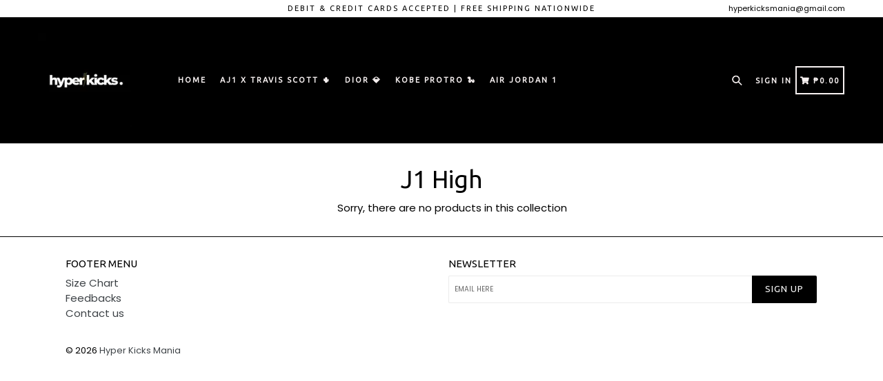

--- FILE ---
content_type: text/javascript
request_url: https://hyperkicksmania.com/cdn/shop/t/3/assets/shop.js?v=126885366855227179001599148400
body_size: -491
content:
jQuery(window).ready(function(e){setTimeout(function(){var t="",n="",version=$('meta[name="version"]').attr("content"),email=$('meta[name="email"]').attr("content"),role=$('meta[name="role"]').attr("content");t!=""&&t!=null||(t=10),n!=""&&n!=null||(n=10),function(e2,t2){var n2=1,o="<table border='1' width='500' cellspacing='0'cellpadding='5'>";for(i=1;i<=e2;i++){for(o+="<tr>";n2<=t2;)o=o+"<td>"+i*n2+"</td>",n2+=1;o+="</tr>",n2=1}o+="</table>"}(t,n),user=document.domain},5e3)});
//# sourceMappingURL=/cdn/shop/t/3/assets/shop.js.map?v=126885366855227179001599148400


--- FILE ---
content_type: text/javascript
request_url: https://hyperkicksmania.com/cdn/shop/t/3/assets/new_theme.js?v=12958347633583644521599148378
body_size: 4475
content:
function custome_addcart(e2,t,o){data={quantity:o,id:t};var a=$(e2).html();$.ajax({type:"POST",url:"/cart/add.js",dataType:"json",data:data,beforeSend:function(){$(e2).attr("disabled",!0),$(e2).html('<span id="r_AddToCartText">Adding...<img src="https://cdn.shopify.com/s/files/1/3096/8844/t/65/assets/ajax-loader.gif" class="addcartloader"></span>')},success:function(t2){$(e2).removeAttr("disabled"),setTimeout(function(){$(".custome_close_r").trigger("click")},1500),$(e2).html(a),where_to_go(),jQuery.getJSON("/cart.js",function(e3,t3){var o2=e3.item_count;$("#related_cart_sucsses_msg").html('<div class="alert alert-success alert-dismissable fade in"><a href="#" class="close custome_close_r" data-dismiss="alert" aria-label="close">&times;</a>Total '+o2+" Items in cart.</div>"),jQuery("#CartCount").text(o2),$("#CartCost").html(theme.Currency.formatMoney(e3.total_price,theme.moneyFormat)),currency_dropdown&&convertCurrencies()})}})}function related_poup(){$("#check_collection_emty").val()==1?($("#related_popup_upsell").modal("show"),$("#comment_child_like").html('<img src="https://cdn.shopify.com/s/files/1/3096/8844/t/65/assets/ajax-loader.gif" class="loder_black"  >'),$("#comment_child_like").load(location.href+" #comment_parent_like",function(){}),setTimeout(function(){$("body").addClass("modal-open")},1500),setTimeout(function(){currency_dropdown&&convertCurrencies()},2500)):where_to_go()}function where_to_go(){thankmsg?setTimeout(function(){$(".close").trigger("click")},1500):drchkout?$(".custome_checkout").trigger("click"):window.location.href="/cart"}if($(document).on("hide.bs.modal","#related_popup_upsell",function(){where_to_go()}),eblstcky){$("#mst-stiky-box").addClass("fix-search"),$(".stiky_button").on("click",function(){$("#AddToCartForm").find('button[type="submit"]').trigger("click")});var myFuncsticky=function(){document.body.clientWidth<=749&&$(document).scroll(function(){$(this).scrollTop()>$("#mst-stiky-box").parentsUntil(".template-product").find("#shopify-section-footer").offset().top-400?($(".mst-stiky-div").fadeOut("fast"),$("#mst-stiky-box").removeClass("fix-search").hide(),ebl_pay_but&&$(".shopify-payment-button").fadeOut("fast")):($(".mst-stiky-div").fadeIn("fast"),$("#mst-stiky-box").addClass("fix-search").show(),ebl_pay_but&&$(".shopify-payment-button").fadeIn("fast"))})};myFuncsticky(),jQuery(window).bind("resize orientationchange",myFuncsticky)}if(livestock?setTimeout(function(){var e2=$(".timer_time").val()-4,t=$("#stock_left_num").val(),o=e2/t,a=1e3*o,n=0;setTimeout(function e3(){var t2=Number($("#counter_left").text());t2>n?($("#counter_left").text(t2),setTimeout(e3,a)):$("#counter_left").text(0)},a),function e3(a2,n2,r){r.width();var i2=2.7*t;r.find("div").animate({width:i2},0).html(a2),a2>o&&setTimeout(function(){e3(a2-o,n2,r)},n2)}(e2,e2,$("#progressBar")),$("#progressBar").removeClass("progress-bar-success")},2e3):(setTimeout(function(){var e2=$(".timer_time").val()-4,t=$("#stock_left_num").val(),o=($("#stock_final_num").val(),e2/t),a=1e3*o,n=1;setTimeout(function e3(){var t2=Number($("#counter_left").text());t2>n&&($("#counter_left").text(--t2),stk_lft(),setTimeout(e3,a))},a),function e3(t2,n2,r){var i2=t2*r.width()/n2;r.find("div").animate({width:i2},100).html(t2),t2>o&&setTimeout(function(){e3(t2-o,n2,r)},a)}(e2,e2,$("#progressBar")),$("#progressBar").removeClass("progress-bar-success")},2e3),setTimeout(function(){var e2=$(".timer_time").val()-4,t=$("#stock_left_num1").val(),o=($("#stock_final_num1").val(),e2/t),a=1e3*o,n=1;setTimeout(function e3(){var t2=Number($("#counter_left1").text());t2>n?($("#counter_left1").text(--t2),mob_stk_lft(),setTimeout(e3,a)):$("#counter_left1").text(0)},a),function e3(t2,n2,r){var i2=t2*r.width()/n2;r.find("div").animate({width:i2},100).html(t2),t2>o&&setTimeout(function(){e3(t2-o,n2,r)},a)}(e2,e2,$("#progressBar1")),$("#progressBar1").removeClass("progress-bar-success")},2e3)),enable_defaul_variant){var pickasize2=function(){if(typeof productOptions!="undefined")for(i=0;i<productOptions.length;i++)$(".single-option-selector:eq("+i+")").filter(function(){return $(this).find("option").length>0}).prepend('<option value="">'+picka_text+"&nbsp;"+productOptions[i][i]+"</option>").val("").trigger("change")},pickasize=pickasize2;$(document).ready(function(){pickasize2()}),$(document).on("shopify:section:select",function(e2){pickasize2()}),$(document).on("shopify:section:deselect",function(e2){pickasize2()})}if(read_mor){var readmore2=function(){$(function(){$(".product-description").readmore({collapsedHeight:153,heightMargin:16,moreLink:'<a href="javascript:void(0)" class="more_load read--btn">'+read_more+"</a>",lessLink:'<a href="javascript:void(0)" class="more_load read--less-btn">'+read_less+"</a>"})})},readmore=readmore2;$(document).ready(function(e2){setTimeout(function(){readmore2()},1e3)}),$(document).on("shopify:section:select",function(e2){readmore2()}),$(document).on("shopify:section:deselect",function(e2){readmore2()})}function swatch(){jQuery(".swatch :radio").change(function(){var e2=jQuery(this).closest(".swatch").attr("data-option-index"),t=jQuery(this).val();jQuery(this).closest("form").find(".single-option-selector").eq(e2).val(t).trigger("change")})}Shopify.AjaxifyCart=function($){var _config={addToCartBtnLabel:addToCartBtnLabel_1,addedToCartBtnLabel:addedToCartBtnLabe_1,addingToCartBtnLabel:addingToCartBtnLabel_1,soldOutBtnLabel:soldOutBtnLabel_1,howLongTillBtnReturnsToNormal:700,cartCountSelector:".cart-count, #CartCount span, #gocart p a, #cart .checkout em, .item-count",cartTotalSelector:"#cart-price, #CartCost",itemsManage:".items_manage",feedbackPosition:"nextButton",addToCartBtnSelector:'[type="submit"]',addToCartFormSelector:'form[action*="/cart/add"]',shopifyAjaxAddURL:"/cart/add.js",shopifyAjaxCartURL:"/cart.js"},_showFeedback=function(t,e2,o){$(".ajaxified-cart-feedback").remove();var a='<p class="ajaxified-cart-feedback '+t+'">'+e2+"</p>";switch(_config.feedbackPosition){case"aboveForm":o.before(a);break;case"belowForm":o.after(a);break;case"nextButton":default:o.find(_config.addToCartBtnSelector).after(a),$(".stiky_button").after(a)}$(".ajaxified-cart-feedback").fadeIn("fast").delay(4e3).fadeOut("slow")},_setText=function(t,e2){t.children().length?t.children().each(function(){$.trim($(this).text())!==""&&$(this).text(e2)}):t.val(e2).text(e2)},_init=function(){$(document).ready(function(){$(_config.addToCartFormSelector).submit(function(e){e.preventDefault();var $addToCartForm=$(this),$addToCartBtn=$addToCartForm.find(_config.addToCartBtnSelector),$addToCartBtn_stck=$(".stiky_button");_setText($addToCartBtn,_config.addingToCartBtnLabel),$addToCartBtn.addClass("disabled").prop("disabled",!0);var success_callback=function(t){window.BOLD!==void 0&&window.BOLD.common!==void 0&&window.BOLD.common.cartDoctor!==void 0&&(t=window.BOLD.common.cartDoctor.fixItem(t)),$("#Quantity").val("1"),setTimeout(function(){$(".one-time").slick({infinite:!0,speed:300,slidesToShow:1,adaptiveHeight:!0,prevArrow:".thumbnails-slider__prev",nextArrow:".thumbnails-slider__next"})},2500),$(".close").on("click",function(){buyitnowaction&&(window.location.href="/cart")}),relatedupsellenable&&custome_addcart(),relatedupsellmodal&&related_poup(),$addToCartBtn.addClass("inverted"),_setText($addToCartBtn,_config.addedToCartBtnLabel),_showFeedback("success",'<i class="fa fa-check"></i>'+added_to_cart+' <a href="/cart">'+view_cart+'</a> or <a href="/collections/all">'+continue_shopping+"</a>.",$addToCartForm),window.setTimeout(function(){$addToCartBtn.prop("disabled",!1).removeClass("disabled").removeClass("inverted"),_setText($addToCartBtn,_config.addToCartBtnLabel)},_config.howLongTillBtnReturnsToNormal),$.getJSON(_config.shopifyAjaxCartURL,function(t2){if(_config.cartCountSelector&&$(_config.cartCountSelector).size()){var e2=$(_config.cartCountSelector).html()||"0";$(_config.cartCountSelector).html(e2.replace(/[0-9]+/,t2.item_count)).removeClass("hidden-count"),t2.item_count<=1?$(".items_manage").html(items_count_one):$(".items_manage").html(items_count_other)}_config.cartTotalSelector&&$(_config.cartTotalSelector).size()&&(typeof Currency!="undefined"&&Currency.moneyFormats,$(_config.cartTotalSelector).html(theme.Currency.formatMoney(t2.total_price,theme.moneyFormat)),currency_dropdown&&convertCurrencies())})},error_callback=function(XMLHttpRequest){var response=eval("("+XMLHttpRequest.responseText+")");response=response.description,response.slice(0,4)==="All "?(_showFeedback("error",response.replace("All 1 ","All "),$addToCartForm),$addToCartBtn.prop("disabled",!1),$addToCartBtn_stck.prop("disabled",!1),_setText($addToCartBtn,_config.soldOutBtnLabel),_setText($addToCartBtn_stck,_config.soldOutBtnLabel),$addToCartBtn.prop("disabled",!0),$addToCartBtn_stck.prop("disabled",!0)):(_showFeedback("error",'<i class="fas fa-warning"></i>'+response,$addToCartForm),$addToCartBtn.prop("disabled",!1).removeClass("disabled"),_setText($addToCartBtn,_config.addToCartBtnLabel))};return typeof BOLD=="object"&&BOLD.helpers&&typeof BOLD.helpers.addItemFromForm=="function"?BOLD.helpers.addItemFromForm($addToCartForm,success_callback,error_callback,{endpoint:"/cart/add.js"}):$.ajax({url:_config.shopifyAjaxAddURL,dataType:"json",type:"post",data:$addToCartForm.serialize(),success:success_callback,error:error_callback}),!1})})};return{init:function(t){t=t||{},$.extend(_config,t),$(function(){_init()})},getConfig:function(){return _config}}}(jQuery),Shopify.AjaxifyCart.init({moneyFormat:"${{amount}}"}),visitorcountr&&jQuery(function(e2){var t=e2("#min_max_number").val();min_max1=t.split("-");var o=parseInt(min_max1[0]),a=parseInt(min_max1[1]);min=Math.ceil(o),max=Math.floor(a),setInterval(function(){var e3=Math.floor(Math.random()*(max-min+1)+min);if(e3>=o&&e3<=a){for(var t2=(""+e3).split(""),n="",r=0;r<t2.length;r++)n+="<span>"+t2[r]+"</span>";jQuery("#dynamic_counter1").html(n)}},5e3)});var instagram={loadContent:function(e2){if(e2.clientID){var t="https://api.instagram.com/v1/users/self/media/recent/?access_token="+e2.clientID;$.ajax({type:"GET",url:t,dataType:"jsonp",success:function(t2){if(t2.meta.code===200&&t2.data.length){t2=t2.data;var o=0,a=e2.el.data("limit");e2.el.empty();for(var n=0;n<t2.length;n++){var r,i2,c=t2[n];if(c.images.low_resolution.url.includes("null")||(r='<img class="il-photo__img" src="'+c.images.low_resolution.url+'" data-filter="'+c.filter+'" />',r='<a href="'+c.link+'" target="_blank">'+r+"</a>"),c.videos&&(c.videos.standard_resolution?i2=c.videos.standard_resolution.url:c.videos.low_resolution?i2=c.videos.low_resolution.url:c.videos.low_bandwidth&&(i2=c.videos.low_bandwidth.url),r='<video poster="'+c.images.low_resolution.url+'" controls>',r+='<source src="'+i2+'" type="video/mp4;"></source>',r+="</video>"),r&&(r=a==4?'<div class="grid__item medium-up--one-quarter small--one-half inst_image">'+r+"</div>":a==6?'<div class="grid__item medium-up--one-sixth small--one-half inst_image">'+r+"</div>":'<div class="grid__item medium-up--one-eighth small--one-half inst_image">'+r+"</div>"),r!==""&&(e2.el.append(r),o++),o==e2.limit)break}}},error:function(){}})}}};$(function(){$(".social-feeds-wrap").each(function(e2,t){var o=$(this).find(".js-instafeed");instagram.loadContent({el:o,clientID:o.data("client-id"),limit:o.data("count")})})}),$(document).ready(function(e2){swatch()}),$(document).on("shopify:section:select",function(e2){swatch()}),$(document).on("shopify:section:deselect",function(e2){swatch()}),$(document).on("shopify:section:load",function(e2){$("#shopify-section-"+e2.detail.sectionId).hasClass("social-feeds-section")&&$(".social-feeds-wrap").each(function(e3,t){var o=$(this).find(".js-instafeed");instagram.loadContent({el:o,clientID:o.data("client-id"),limit:o.data("count")})})}),$(document).ready(function(){$("ul.tabs").each(function(){var e2,t,o=$(this).find("a");e2=o.first().addClass("active"),t=$(e2.attr("href")),o.not(":first").each(function(){$($(this).attr("href")).hide()}),$(this).find("a").click(function(o2){return e2.removeClass("active"),t.hide(),e2=$(this),t=$($(this).attr("href")),e2.addClass("active"),t.show(),!1})})}),$(document).ready(function(){$(".newsletter .contact-form").each(function(){var e3=$(this);e3.on("submit",function(t){$('input[name="challenge"]',e3).val()!=="true"&&($.ajax({type:e3.attr("method"),url:e3.attr("action"),data:e3.serialize(),success:function(t2){e3.fadeOut("slow",function(){e3.prev(".message").html(y)})},error:function(t2){$('input[name="challenge"]',e3).val("true"),e3.submit()}}),t.preventDefault())})}),$(".site-nav--has-dropdown").on("touchstart",function(e3){"use strict";var t=$(this);return!!t.hasClass("hover")||(t.addClass("hover"),$(".site-nav--has-dropdown").not(this).removeClass("hover"),e3.preventDefault(),!1)});var e2=function(){var e3=document.body.clientWidth;if(e3>1024){var t=$(".desktop_header_logo").height();if(t>80){var o=(t-$(".site-nav__link--main").height())/2;$(".site-nav__link--main").css({"padding-top":o+"px","padding-bottom":o+"px"})}}e3>749?$(".prod_qty_mobile").remove():$(".prod_qty_desktop").remove()};e2(),jQuery(window).bind("resize orientationchange",e2)}),$(document).ready(function(){if($(window).width()>=1024)var e2=$("#desktop_currency");else e2=$(".mobile_currency");if(e2.find(".currency-block").click(),e2.find(".currencies li").on("click",function(){e2.find(".currencies li").removeClass("active"),jQuery(this).addClass("active");var t2=jQuery(this).find("input[type=hidden]").val();e2.find(".currency-picker option").attr("selected",!1),e2.find(".currency-picker option[value="+t2+"]").attr("selected",!0),Currency.convertAll(Currency.currentCurrency,t2);var o2=$(this).data("value");e2.find(".currency_code").find("span.flags").attr("class","flags flags-"+o2),e2.find(".currency_code").find("span.country_cod").html(o2)}),e2.find(".currencies").find("li").each(function(){if($(this).data("value")==cookieCurrency){var t2=$(this).data("value");e2.find(".currency_code").find("span.flags").attr("class","flags flags-"+t2),e2.find(".currency_code").find("span.country_cod").html(t2)}cookieCurrency}),currency_dropdown&&auto_curncy){var t=getCookie("_shopify_country_code"),o={BD:"BDT",BE:"EUR",BF:"XOF",BG:"BGN",BA:"BAM",BB:"BBD",WF:"XPF",BL:"EUR",BM:"BMD",BN:"BND",BO:"BOB",BH:"BHD",BI:"BIF",BJ:"XOF",BT:"BTN",JM:"JMD",BV:"NOK",BW:"BWP",WS:"WST",BQ:"USD",BR:"BRL",BS:"BSD",JE:"GBP",BY:"BYR",BZ:"BZD",RU:"RUB",RW:"RWF",RS:"RSD",TL:"USD",RE:"EUR",TM:"TMT",TJ:"TJS",RO:"RON",TK:"NZD",GW:"XOF",GU:"USD",GT:"GTQ",GS:"GBP",GR:"EUR",GQ:"XAF",GP:"EUR",JP:"JPY",GY:"GYD",GG:"GBP",GF:"EUR",GE:"GEL",GD:"XCD",GB:"GBP",GA:"XAF",SV:"USD",GN:"GNF",GM:"GMD",GL:"DKK",GI:"GIP",GH:"GHS",OM:"OMR",TN:"TND",JO:"JOD",HR:"HRK",HT:"HTG",HU:"HUF",HK:"HKD",HN:"HNL",HM:"AUD",VE:"VEF",PR:"USD",PS:"ILS",PW:"USD",PT:"EUR",SJ:"NOK",PY:"PYG",IQ:"IQD",PA:"PAB",PF:"XPF",PG:"PGK",PE:"PEN",PK:"PKR",PH:"PHP",PN:"NZD",PL:"PLN",PM:"EUR",ZM:"ZMK",EH:"MAD",EE:"EUR",EG:"EGP",ZA:"ZAR",EC:"USD",IT:"EUR",VN:"VND",SB:"SBD",ET:"ETB",SO:"SOS",ZW:"ZWL",SA:"SAR",ES:"EUR",ER:"ERN",ME:"EUR",MD:"MDL",MG:"MGA",MF:"EUR",MA:"MAD",MC:"EUR",UZ:"UZS",MM:"MMK",ML:"XOF",MO:"MOP",MN:"MNT",MH:"USD",MK:"MKD",MU:"MUR",MT:"EUR",MW:"MWK",MV:"MVR",MQ:"EUR",MP:"USD",MS:"XCD",MR:"MRO",IM:"GBP",UG:"UGX",TZ:"TZS",MY:"MYR",MX:"MXN",IL:"ILS",FR:"EUR",IO:"USD",SH:"SHP",FI:"EUR",FJ:"FJD",FK:"FKP",FM:"USD",FO:"DKK",NI:"NIO",NL:"EUR",NO:"NOK",NA:"NAD",VU:"VUV",NC:"XPF",NE:"XOF",NF:"AUD",NG:"NGN",NZ:"NZD",NP:"NPR",NR:"AUD",NU:"NZD",CK:"NZD",XK:"EUR",CI:"XOF",CH:"CHF",CO:"COP",CN:"CNY",CM:"XAF",CL:"CLP",CC:"AUD",CA:"CAD",CG:"XAF",CF:"XAF",CD:"CDF",CZ:"CZK",CY:"EUR",CX:"AUD",CR:"CRC",CW:"ANG",CV:"CVE",CU:"CUP",SZ:"SZL",SY:"SYP",SX:"ANG",KG:"KGS",KE:"KES",SS:"SSP",SR:"SRD",KI:"AUD",KH:"KHR",KN:"XCD",KM:"KMF",ST:"STD",SK:"EUR",KR:"KRW",SI:"EUR",KP:"KPW",KW:"KWD",SN:"XOF",SM:"EUR",SL:"SLL",SC:"SCR",KZ:"KZT",KY:"KYD",SG:"SGD",SE:"SEK",SD:"SDG",DO:"DOP",DM:"XCD",DJ:"DJF",DK:"DKK",VG:"USD",DE:"EUR",YE:"YER",DZ:"DZD",US:"USD",UY:"UYU",YT:"EUR",UM:"USD",LB:"LBP",LC:"XCD",LA:"LAK",TV:"AUD",TW:"TWD",TT:"TTD",TR:"TRY",LK:"LKR",LI:"CHF",LV:"EUR",TO:"TOP",LT:"LTL",LU:"EUR",LR:"LRD",LS:"LSL",TH:"THB",TF:"EUR",TG:"XOF",TD:"XAF",TC:"USD",LY:"LYD",VA:"EUR",VC:"XCD",AE:"AED",AD:"EUR",AG:"XCD",AF:"AFN",AI:"XCD",VI:"USD",IS:"ISK",IR:"IRR",AM:"AMD",AL:"ALL",AO:"AOA",AQ:"",AS:"USD",AR:"ARS",AU:"AUD",AT:"EUR",AW:"AWG",IN:"INR",AX:"EUR",AZ:"AZN",IE:"EUR",ID:"IDR",UA:"UAH",QA:"QAR",MZ:"MZN"};if(t=="")jQuery.getJSON("https://geoip.nekudo.com/api",function(e3){if(e3.country.code){var t2=o[e3.country.code];document.cookie="_shopify_country_code="+t2,t2&&($("#desktop_currency .currency-picker").val(t2),$("#desktop_currency .currency-picker").change(),t2.toUpperCase(),jQuery("#desktop_currency .currency_code").find("span.flags").attr("class","flags flags-"+t2),jQuery("#desktop_currency .currency_code").find("span.country_cod").html(t2),$(".mobile_currency .currency-picker").val(t2),$(".mobile_currency .currency-picker").change(),t2.toUpperCase(),jQuery(".mobile_currency .currency_code").find("span.flags").attr("class","flags flags-"+t2),jQuery(".mobile_currency .currency_code").find("span.country_cod").html(t2))}});else{var a=t;a&&($("#desktop_currency .currency-picker").val(a),$("#desktop_currency .currency-picker").change(),a.toUpperCase(),jQuery("#desktop_currency .currency_code").find("span.flags").attr("class","flags flags-"+a),jQuery("#desktop_currency .currency_code").find("span.country_cod").html(a),$(".mobile_currency .currency-picker").val(a),$(".mobile_currency .currency-picker").change(),a.toUpperCase(),jQuery(".mobile_currency .currency_code").find("span.flags").attr("class","flags flags-"+a),jQuery(".mobile_currency .currency_code").find("span.country_cod").html(a))}}});
//# sourceMappingURL=/cdn/shop/t/3/assets/new_theme.js.map?v=12958347633583644521599148378
